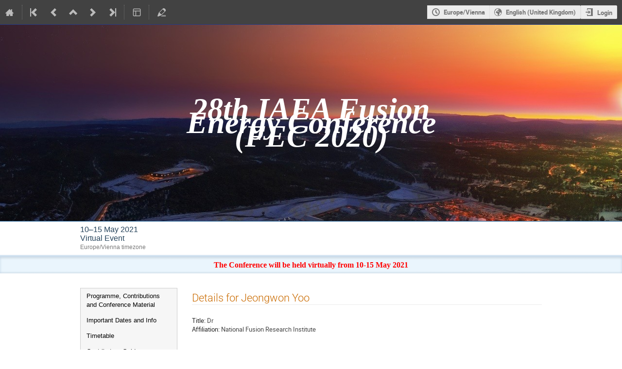

--- FILE ---
content_type: text/css; charset=utf-8
request_url: https://conferences.iaea.org/event/214/3890128704.css
body_size: 1589
content:
/*
    Use this stylesheet to modify the layout of your
    conference.
*/



/* ----------- Styles for the conference header ----------- */

/*
    The wrapper of the whole conference page.
*/
.conf {
    width: 100%;
    border: none;
    margin: auto;
}

/*
    Wraps around the upper part of the conference header.
*/
.confTitleBox {
    color: white;
    min-height: 290px;
    border-top: 1px solid #253B87;
    border-bottom: 1px solid #0f4c80;
    background: #1C2B52;
	background-image:  
	url("https://conferences.iaea.org/event/214/images/539-360-v4-scenic_12-2017.jpg");  
	background-position: center; 
	background-repeat: no-repeat; 
	
}

/*
    Sets the width of the upper part of the conference header.
    Is set to 950px and centered by default.
*/
.confTitle {
    width: 950px;
    margin: 0 auto;
}

/*
    The box containing the logo. By the default the logo is placed
    on the left of the conference title.
*/
.confLogoBox {
    float: right;
    padding-right: 10px;
}

/*
    The style for the title text.
*/
.conference-title-link {
    font-size:48pt;
	font-family: Serif;
	font-style: oblique;
	font-weight: bold;
    display: block;
    text-align: center; align-content: middle; padding: 160px 160px;
    color: white;
}

/*
    Wrapper around the bottom part of the conference header
*/
.confSubTitleBox {
    background: white;
    border-bottom: 3px solid #d5e4f1;
    border-top: 1px solid #d5e4f1;
    padding: 0.5rem 0;
}

/*
    The content of the lower part of the header. Is by default
    centered and has a fixed width.
*/
.confSubTitleContent {
    width: 950px;
    margin: 0 auto;
    font-size: 11pt;
    color: #24425a;
}

/*
    Style for links in the lower part of the header
*/
.confSubTitle a {
    font-size: 11pt;
	
}

/*
    Styles for the date and place information.
*/
.datePlace {
    font-size: 12pt;
}


/*
    Announcement styles
*/
.simpleTextAnnouncement {
    background: #F5FAFF url(../../images/conf/sprites_blue.png) repeat-x scroll 0 -400px;
    border-top: 1px solid #c2d6e7;
    font-family: Verdana;
    font-weight: bold;
    font-size: 12pt;
    text-align: center;
    color: red;
    padding: 8px 0;
}


/* ----------- Styles for the main content ----------- */

/*
    The wrapper around the menu and the page content.
    By default centered with a fix width.
*/
#confSectionsBox {
    width: 950px;
    margin: 0 auto;
    margin-top: 30px;
}



/* ----------- Styles for the menu ----------- */


/* Styles for all menu Items */

/*
    Wrapper around the menu
*/
.conf_leftMenu {
    float:left;
    width:200px;
}

/*
    Styles for the menu box
*/
#outer {
    border: 1px solid #ccc;
    background: #f6f6f6;
}

/*
    The menu item
*/
#outer li a {
    font-family:verdana,arial,sans-serif;
    font-size: 10pt;
	color: Black;
}

/*
    The menu item when doing mouseover
*/
#outer li a:hover {
    background: yellow;
}

/*
    A non selected menu item
*/
.menuConfTitle {
    text-align: left;
}

.menuConfTitle a {
    color: #275C86;
    padding: 7px 12px;
}

/*
    A selected menu item
*/

.menuConfTitle.selected > a, .menuConfMiddleCell.selected > a {
    color: #BD891A;
    background: #dadada;
    border-bottom: 1px solid #d0d0d0;
    border-top: 1px solid #d0d0d0;
}

/*
    sub menu item
*/
li ul.inner li a {
    padding: 3px 12px 3px 30px;
    background: transparent url(../../images/conf/left_menu_bullet.png) scroll no-repeat 15px center;
}


/*
    Support box
*/

.support_box {
    background: #f6f6f6;
    border: 1px solid #ccc;
}

.support_box > h3 {
    color: #f3f3f3;
    background: #1a64a0;
}


/* ----------- Styles for the page content ----------- */

/*
    Wrapper around the content
*/
.confBodyBox {
    margin-left: 230px;
}

--- FILE ---
content_type: text/javascript; charset=utf-8
request_url: https://conferences.iaea.org/dist/js/module_events.contributions.7fc758fa.bundle.js
body_size: 12506
content:
"use strict";(globalThis.webpackChunk=globalThis.webpackChunk||[]).push([[4702],{42884:(t,e,n)=>{var i=n(29079),a=n(637),s=n.n(a),o=n(14867),r=n.n(o),l=n(86326),c=n(35623),d=(n(64622),n(42383),n(89995)),u=n(24406),m=n(96478),b=n(49528),p=n(24372),h=n(25584),f=n(97598),g=n.n(f),y=n(92117),D=n(45423),v=n(53225),k=n(56237);function E({open:t,setModalOpen:e,trigger:n,published:i,onClick:a}){return l.createElement(y.A,{open:t,onClose:()=>e(!1),size:"tiny",trigger:n,closeIcon:!0},l.createElement(D.A,{content:i?m.Translate.string("Set contribution list in draft mode"):m.Translate.string("Publish contributions")}),l.createElement(y.A.Content,null,i?l.createElement(l.Fragment,null,l.createElement("p",null,l.createElement(m.Translate,null,"Are you sure you want to change the contribution list back to draft mode?")),l.createElement("p",null,l.createElement(m.Translate,null,"By doing so the following menu items won't be accessible:"))):l.createElement(l.Fragment,null,l.createElement("p",null,l.createElement(m.Translate,null,"Are you sure you want to publish the contribution list?")),l.createElement("p",null,l.createElement(m.Translate,null,"By doing so the following menu items will be accessible:"))),l.createElement(v.A,{bulleted:!0},l.createElement(v.A.Item,null,l.createElement(m.Translate,null,"Contribution List")),l.createElement(v.A.Item,null,l.createElement(m.Translate,null,"My Contributions")),l.createElement(v.A.Item,null,l.createElement(m.Translate,null,"Author List")),l.createElement(v.A.Item,null,l.createElement(m.Translate,null,"Speaker List")),l.createElement(v.A.Item,null,l.createElement(m.Translate,null,"Timetable")),l.createElement(v.A.Item,null,l.createElement(m.Translate,null,"Book of Abstracts")))),l.createElement(y.A.Actions,null,l.createElement(k.A,{onClick:()=>e(!1)},l.createElement(m.Translate,null,"No")),l.createElement(k.A,{primary:!0,onClick:a},l.createElement(m.Translate,null,"Yes"))))}E.propTypes={open:g().bool.isRequired,setModalOpen:g().func.isRequired,trigger:g().node.isRequired,published:g().bool.isRequired,onClick:g().func.isRequired};const I=i.default.bind(null,{endpoint:"contributions.manage_publication",rules:[{args:["event_id"],converters:{event_id:"IntegerConverter"},defaults:{},trace:[{data:"|",isDynamic:!1},{data:"/",isDynamic:!1},{data:"event",isDynamic:!1},{data:"/",isDynamic:!1},{data:"event_id",isDynamic:!0},{data:"/",isDynamic:!1},{data:"manage",isDynamic:!1},{data:"/",isDynamic:!1},{data:"contributions",isDynamic:!1},{data:"/",isDynamic:!1},{data:"published",isDynamic:!1}]}]},"/");function T({eventId:t,onSuccess:e}){const n=I({event_id:t}),[i,a]=(0,l.useState)(!1),s=l.createElement(u.IButton,{onClick:()=>a(!0)},l.createElement(m.Translate,null,"Publish contributions"));return l.createElement(E,{open:i,setModalOpen:a,trigger:s,published:!1,onClick:async()=>{try{await b.indicoAxios.put(n)}catch(t){return(0,b.handleAxiosError)(t)}e(),a(!1)}})}T.propTypes={eventId:g().string.isRequired,onSuccess:g().func.isRequired};var C=n(29481);const x=i.default.bind(null,{endpoint:"contributions.manage_publication",rules:[{args:["event_id"],converters:{event_id:"IntegerConverter"},defaults:{},trace:[{data:"|",isDynamic:!1},{data:"/",isDynamic:!1},{data:"event",isDynamic:!1},{data:"/",isDynamic:!1},{data:"event_id",isDynamic:!0},{data:"/",isDynamic:!1},{data:"manage",isDynamic:!1},{data:"/",isDynamic:!1},{data:"contributions",isDynamic:!1},{data:"/",isDynamic:!1},{data:"published",isDynamic:!1}]}]},"/");function _({eventId:t}){const[e,n]=(0,l.useState)(!1),[i,a,s,o]=(0,C.ib)(x({event_id:t}));if(s)return null;const r=l.createElement(u.Checkbox,{label:i?m.Translate.string("Published"):m.Translate.string("Draft"),showAsToggle:!0,onChange:()=>n(!0),checked:i,disabled:o});return l.createElement(E,{open:e,setModalOpen:n,trigger:r,published:i,onClick:()=>{a(),n(!1)}})}_.propTypes={eventId:g().string.isRequired};const A=i.default.bind(null,{endpoint:"event_editing.api_file_types",rules:[{args:["event_id","type"],converters:{event_id:"IntegerConverter",type:"AnyConverter"},defaults:{},trace:[{data:"|",isDynamic:!1},{data:"/",isDynamic:!1},{data:"event",isDynamic:!1},{data:"/",isDynamic:!1},{data:"event_id",isDynamic:!0},{data:"/",isDynamic:!1},{data:"editing",isDynamic:!1},{data:"/",isDynamic:!1},{data:"api",isDynamic:!1},{data:"/",isDynamic:!1},{data:"type",isDynamic:!0},{data:"/",isDynamic:!1},{data:"file-types",isDynamic:!1}]}]},"/"),w=i.default.bind(null,{endpoint:"papers.api_paper_details",rules:[{args:["contrib_id","event_id"],converters:{contrib_id:"IntegerConverter",event_id:"IntegerConverter"},defaults:{},trace:[{data:"|",isDynamic:!1},{data:"/",isDynamic:!1},{data:"event",isDynamic:!1},{data:"/",isDynamic:!1},{data:"event_id",isDynamic:!0},{data:"/",isDynamic:!1},{data:"papers",isDynamic:!1},{data:"/",isDynamic:!1},{data:"api",isDynamic:!1},{data:"/",isDynamic:!1},{data:"contrib_id",isDynamic:!0}]}]},"/");document.addEventListener("DOMContentLoaded",(()=>{const t=document.querySelector("#contribution-calendar-link");if(!t)return;const{contributionId:e,eventId:n}=t.dataset;c.render(l.createElement(u.ICSCalendarLink,{endpoint:"contributions.export_ics",params:{event_id:n,contrib_id:e},renderButton:t=>l.createElement(u.IButton,{icon:"calendar",classes:t,title:m.Translate.string("Export")}),options:[{key:"contribution",text:m.Translate.string("Contribution"),extraParams:{}}]}),t)})),function(t){function e(t){$(t).tablesorter({cssAsc:"header-sort-asc",cssDesc:"header-sort-desc",cssInfoBlock:"avoid-sort",headerTemplate:"",sortList:[[1,0]]})}function n(t,e,n){return $.ajax({url:t,method:e,data:JSON.stringify(n),dataType:"json",contentType:"application/json",error:handleAjaxError,complete:IndicoUI.Dialogs.Util.progress()})}function i(){$(".js-contrib-start-date").each((function(){const t=$(this);t.ajaxqbubble({url:t.data("href"),qBubbleOptions:{style:{classes:"qbubble-contrib-start-date qtip-allow-overflow"}}})}))}function a(){$(".js-contrib-duration").each((function(){const t=$(this);t.ajaxqbubble({url:t.data("href"),qBubbleOptions:{style:{classes:"qbubble-contrib-duration"}}})}))}t.setupEditableSubmissionButton=async function(){const t=document.querySelector("#editable-submission-button");if(!t)return;const e=JSON.parse(t.dataset.availableTypes),{eventId:n,contributionId:i,contributionCode:a}=t.dataset;let o,r,u=[];try{[o,r]=await Promise.all([Promise.all(e.map((t=>b.indicoAxios.get(A({event_id:n,type:t}))))),b.indicoAxios.get(w({event_id:n,contrib_id:i}),{validateStatus:t=>t>=200&&t<300||404===t,headers:{"X-Indico-No-Report-Error":"404"}})])}catch(t){return void(0,b.handleAxiosError)(t)}const m=s().fromPairs(o.map(((t,n)=>[e[n],(0,p.camelizeKeys)(t.data)])));if(r){const{isInFinalState:t,lastRevision:e}=(0,p.camelizeKeys)(r.data);t&&e&&(u=e.files)}c.render(l.createElement(d.A,{fileTypes:m,eventId:+n,contributionId:+i,contributionCode:a,uploadableFiles:u.map((({id:t,...e})=>({...e,paperId:t})))}),t)},t.setupContributionConfig=function(){!function(){const t=document.querySelector("#pub-switch");c.render(l.createElement(_,{eventId:t.dataset.eventId}),t)}()},t.setupContributionList=function(t){t=$.extend({createSessionURL:null,createTrackURL:null,timetableRESTURL:null},t);$(".list [data-toggle=dropdown]").closest(".toolbar").dropdown(),e("#contribution-list .tablesorter"),function(t,e){const i=$("#contribution-list");i.on("click",".session-item-picker",(function(){$(this).itempicker({filterPlaceholder:h.$T.gettext("Filter sessions"),containerClasses:"session-item-container",items:i.find("table").data("session-items"),footerElements:[{title:h.$T.gettext("Assign new session"),onClick(e){ajaxDialog({title:h.$T.gettext("Add new session"),url:t,onClose(t){t&&($(".session-item-picker").each((function(){const e=$(this);e.data("indicoItempicker")?e.itempicker("updateItemList",t.sessions):i.find("table").data("session-items",t.sessions)})),e.itempicker("selectItem",t.new_session_id))}})}}],onSelect(t,i){const a=$(this),s=a[0].style,o={session_id:t?t.id:null};return n(a.data("href"),a.data("method"),o).then((o=>{const l=t?t.title:h.$T.gettext("No session");if(a.find(".label").text(l),t?(s.setProperty("color",`#${t.colors.text}`,"important"),s.setProperty("background",`#${t.colors.background}`,"important")):(s.removeProperty("color"),s.removeProperty("background")),o.unscheduled){const t=a.closest("tr"),s=t.find("td.start-date > .vertical-aligner"),l=s.children().detach();s.html($("<em>",{text:h.$T.gettext("Not scheduled")})),showUndoWarning(h.$T.gettext("'{0}' has been unscheduled due to the session change.").format(t.data("title")),h.$T.gettext("Undo successful! Timetable entry and session have been restored."),(()=>n(e,"POST",o.undo_unschedule).then((t=>{l.filter(".label").text(" "+r().utc(t.start_dt).format("DD/MM/YYYY HH:mm")),s.html(l),a.itempicker("selectItem",i?i.id:null)}))))}}))}})}))}(t.createSessionURL,t.timetableRESTURL),function(t){const e=$("#contribution-list");e.on("click",".track-item-picker",(function(){$(this).itempicker({filterPlaceholder:h.$T.gettext("Filter tracks"),containerClasses:"track-item-container",uncheckedItemIcon:"",items:e.find("table").data("track-items"),footerElements:[{title:h.$T.gettext("Add new track"),onClick(n){ajaxDialog({title:h.$T.gettext("Add new track"),url:t,onClose(t){t&&($(".track-item-picker").each((function(){const n=$(this);n.data("indicoItempicker")?n.itempicker("updateItemList",t.tracks):e.find("table").data("track-items",t.tracks)})),n.itempicker("selectItem",t.new_track_id))}})}}],onSelect(t){const e=$(this),i={track_id:t?t.id:null};return n(e.data("href"),e.data("method"),i).then((()=>{const n=t?t.title:h.$T.gettext("No track");e.find(".label").text(n)}))}})}))}(t.createTrackURL),i(),a(),enableIfChecked("#contribution-list","input[name=contribution_id]",".js-enable-if-checked");const o=setupListGenerator({itemHandle:"tr",listItems:"#contribution-list tbody tr",term:"#search-input",state:"#filtering-state",placeholder:"#filter-placeholder"});$("#contribution-list").on("indico:htmlUpdated",(()=>{e("#contribution-list .tablesorter"),i(),a(),s().defer(o)})).on("attachments:updated",(t=>{const e=$(t.target);reloadManagementAttachmentInfoColumn(e.data("locator"),e.closest("td"))})),$(".js-submit-form").on("click",(function(t){t.preventDefault();const e=$(this);e.hasClass("disabled")||$("#contribution-list form").attr("action",e.data("href")).submit()}))},t.setupSubContributionList=function(){$("#subcontribution-list [data-toggle=dropdown]").closest(".toolbar").dropdown(),e("#subcontribution-list .tablesorter"),enableIfChecked("#subcontribution-list","input[name=subcontribution_id]","#subcontribution-list .js-enable-if-checked"),$("#subcontribution-list td.subcontribution-title").on("mouseenter",(function(){const t=$(this);this.offsetWidth<this.scrollWidth&&!t.attr("title")&&t.attr("title",t.text())})),$("#subcontribution-list").on("attachments:updated",(function(t){const e=$(t.target);reloadManagementAttachmentInfoColumn(e.data("locator"),e.closest("td")),$(this).trigger("ajaxDialog:setData",[!0])})),$("#subcontribution-list").on("indico:htmlUpdated",(function(){$(this).trigger("ajaxDialog:setData",[!0])})),$("#subcontribution-list table").sortable({items:".js-sortable-subcontribution-row",handle:".js-sort-handle",placeholder:"sortable-placeholder",tolerance:"pointer",distance:10,axis:"y",containment:"#subcontribution-list table",start(t,e){e.placeholder.height(e.helper.outerHeight())},update(t,e){const n=$(this);$.ajax({url:e.item.data("sort-url"),method:"POST",data:{subcontrib_ids:n.sortable("toArray")},error:handleAjaxError}),n.trigger("ajaxDialog:setData",[!0])}})},t.setupEventDisplayContributionList=function(){setupListGenerator({itemHandle:"div.contribution-row",listItems:"#display-contribution-list div.contribution-row",term:"#search-input",state:"#filtering-state",placeholder:"#filter-placeholder"})()},t.setupEventDisplayAuthorList=function(){setupSearchBox({itemHandle:".author-list > li",listItems:".author-list > li",term:"#search-input",state:"#filtering-state",placeholder:"#filter-placeholder"})()},t.setupDraftModeWarning=function(){const t=document.querySelector("#draft-mode-warning"),e=document.querySelector("#draft-mode-warning-button-container");t&&e&&c.render(l.createElement(T,{eventId:e.dataset.eventId,onSuccess:()=>t.classList.add("hidden")}),e)}}(window)}},t=>{t.O(0,[4644,4394,2076],(()=>{return e=42884,t(t.s=e);var e}));t.O()}]);
//# sourceMappingURL=module_events.contributions.7fc758fa.bundle.js.map